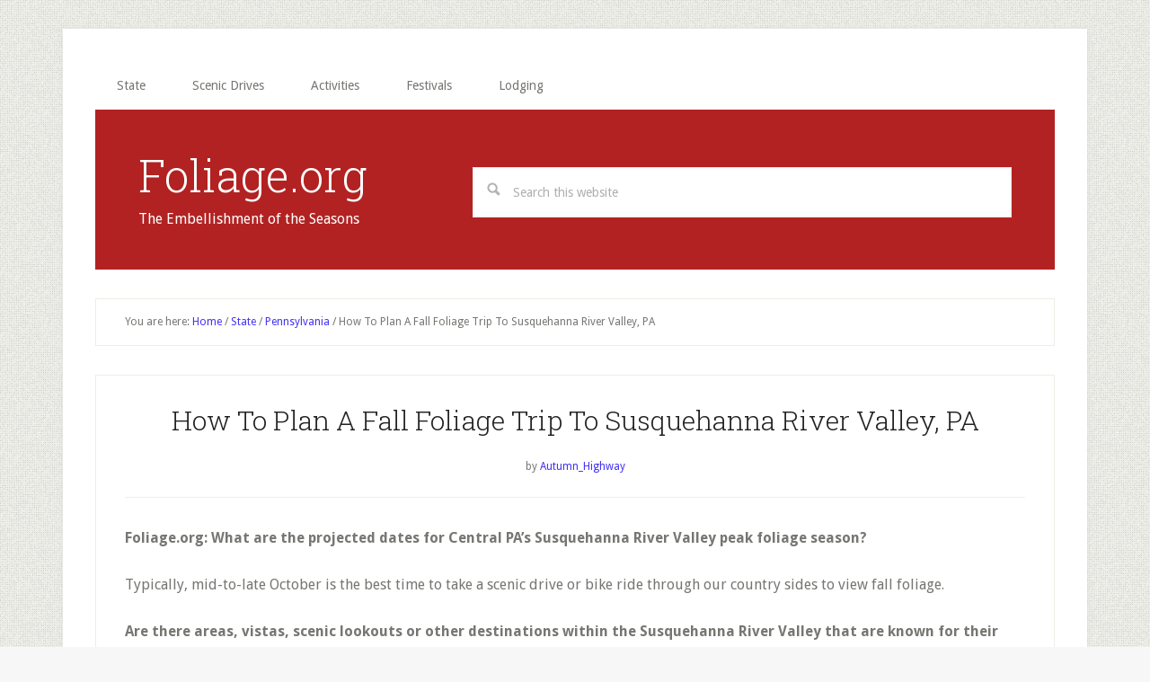

--- FILE ---
content_type: text/html; charset=UTF-8
request_url: https://foliage.org/state/pennsylvania/susquehanna-river-valley-foliage-trip/
body_size: 45480
content:
<!-- This page is cached by the Hummingbird Performance plugin v3.14.1 - https://wordpress.org/plugins/hummingbird-performance/. --><!DOCTYPE html>
<html lang="en-US">
<head >
<meta charset="UTF-8" />
<meta name="viewport" content="width=device-width, initial-scale=1" />
<title>How To Plan A Fall Foliage Trip To Susquehanna River Valley, PA | Foliage.org</title>
<meta name='robots' content='max-image-preview:large' />
<link rel='dns-prefetch' href='//fonts.googleapis.com' />
<link href='http://fonts.googleapis.com' rel='preconnect' />
<link href='//fonts.gstatic.com' crossorigin='' rel='preconnect' />
<link rel="alternate" type="application/rss+xml" title="Foliage.org &raquo; Feed" href="https://foliage.org/feed/" />
<link rel="alternate" type="application/rss+xml" title="Foliage.org &raquo; Comments Feed" href="https://foliage.org/comments/feed/" />
<link rel="alternate" title="oEmbed (JSON)" type="application/json+oembed" href="https://foliage.org/wp-json/oembed/1.0/embed?url=https%3A%2F%2Ffoliage.org%2Fstate%2Fpennsylvania%2Fsusquehanna-river-valley-foliage-trip%2F" />
<link rel="alternate" title="oEmbed (XML)" type="text/xml+oembed" href="https://foliage.org/wp-json/oembed/1.0/embed?url=https%3A%2F%2Ffoliage.org%2Fstate%2Fpennsylvania%2Fsusquehanna-river-valley-foliage-trip%2F&#038;format=xml" />
<link rel="canonical" href="https://foliage.org/state/pennsylvania/susquehanna-river-valley-foliage-trip/" />
<!-- Genesis Open Graph -->
<meta property="og:title" content="How To Plan A Fall Foliage Trip To Susquehanna River Valley, PA | Foliage.org" />
<meta property="og:type" content="article" />
<meta property="og:url" content="https://foliage.org/state/pennsylvania/susquehanna-river-valley-foliage-trip/" />
<meta property="og:image" content="https://foliage.org/wp-content/uploads/2017/09/img_0378-1024x768.jpg" />
<meta property="og:image:width" content="1024" />
<meta property="og:image:height" content="768" />
<meta property="og:image:alt" content="Foliage.org Fall Foliage Tree Image" />
<style id='wp-img-auto-sizes-contain-inline-css' type='text/css'>
img:is([sizes=auto i],[sizes^="auto," i]){contain-intrinsic-size:3000px 1500px}
/*# sourceURL=wp-img-auto-sizes-contain-inline-css */
</style>
<link rel='stylesheet' id='lifestyle-pro-css' href='https://foliage.org/wp-content/uploads/hummingbird-assets/0cccd298188823bae6cb2a4db08f4c31.css' type='text/css' media='all' />
<style id='lifestyle-pro-inline-css' type='text/css'>


		a,
		.archive-pagination li a:focus,
		.archive-pagination li a:hover,
		.archive-pagination li.active a,
		.entry-title a:focus,
		.entry-title a:hover {
			color: #4232f2;
		}

		@media only screen and (max-width: 800px) {
			.menu-toggle:focus,
			.menu-toggle:hover,
			.sub-menu-toggle:focus,
			.sub-menu-toggle:hover {
				color: #4232f2;
			}
		}

		

		button,
		input[type="button"],
		input[type="reset"],
		input[type="submit"],
		.button,
		.entry-content .button,
		.lifestyle-pro-home .content .widget-title,
		.nav-secondary,
		.site-footer,
		.site-header {
			background-color: #b22222;
			color: #ffffff;
		}

		.site-description,
		.site-footer a,
		.site-header .menu-toggle,
		.site-header .sub-menu-toggle,
		.site-header .widget-area a,
		.site-header .widget-area,
		.site-header .widget-title,
		.site-title a,
		.site-title a:focus,
		.site-title a:hover {
			color: #ffffff;
		}

		.site-footer a:focus,
		.site-footer a:hover,
		.site-header .menu-toggle:focus,
		.site-header .menu-toggle:hover,
		.site-header .sub-menu-toggle:focus,
		.site-header .sub-menu-toggle:hover {
			color: #cdcdcd;
		}

		@media only screen and (max-width: 767px) {

			.site-header .genesis-nav-menu .current-menu-item > a,
			.site-header .genesis-responsive-menu .sub-menu a {
				color: #ffffff;
			}

			.site-header .genesis-responsive-menu a:focus,
			.site-header .genesis-responsive-menu a:hover,
			.site-header .genesis-responsive-menu .current-menu-item > a:hover,
			.site-header .genesis-responsive-menu .sub-menu a:focus,
			.site-header .genesis-responsive-menu .sub-menu a:hover {
				color: #cdcdcd;
			}
		}

		
/*# sourceURL=lifestyle-pro-inline-css */
</style>
<style id='wp-emoji-styles-inline-css' type='text/css'>

	img.wp-smiley, img.emoji {
		display: inline !important;
		border: none !important;
		box-shadow: none !important;
		height: 1em !important;
		width: 1em !important;
		margin: 0 0.07em !important;
		vertical-align: -0.1em !important;
		background: none !important;
		padding: 0 !important;
	}
/*# sourceURL=wp-emoji-styles-inline-css */
</style>
<style id='wp-block-library-inline-css' type='text/css'>
:root{--wp-block-synced-color:#7a00df;--wp-block-synced-color--rgb:122,0,223;--wp-bound-block-color:var(--wp-block-synced-color);--wp-editor-canvas-background:#ddd;--wp-admin-theme-color:#007cba;--wp-admin-theme-color--rgb:0,124,186;--wp-admin-theme-color-darker-10:#006ba1;--wp-admin-theme-color-darker-10--rgb:0,107,160.5;--wp-admin-theme-color-darker-20:#005a87;--wp-admin-theme-color-darker-20--rgb:0,90,135;--wp-admin-border-width-focus:2px}@media (min-resolution:192dpi){:root{--wp-admin-border-width-focus:1.5px}}.wp-element-button{cursor:pointer}:root .has-very-light-gray-background-color{background-color:#eee}:root .has-very-dark-gray-background-color{background-color:#313131}:root .has-very-light-gray-color{color:#eee}:root .has-very-dark-gray-color{color:#313131}:root .has-vivid-green-cyan-to-vivid-cyan-blue-gradient-background{background:linear-gradient(135deg,#00d084,#0693e3)}:root .has-purple-crush-gradient-background{background:linear-gradient(135deg,#34e2e4,#4721fb 50%,#ab1dfe)}:root .has-hazy-dawn-gradient-background{background:linear-gradient(135deg,#faaca8,#dad0ec)}:root .has-subdued-olive-gradient-background{background:linear-gradient(135deg,#fafae1,#67a671)}:root .has-atomic-cream-gradient-background{background:linear-gradient(135deg,#fdd79a,#004a59)}:root .has-nightshade-gradient-background{background:linear-gradient(135deg,#330968,#31cdcf)}:root .has-midnight-gradient-background{background:linear-gradient(135deg,#020381,#2874fc)}:root{--wp--preset--font-size--normal:16px;--wp--preset--font-size--huge:42px}.has-regular-font-size{font-size:1em}.has-larger-font-size{font-size:2.625em}.has-normal-font-size{font-size:var(--wp--preset--font-size--normal)}.has-huge-font-size{font-size:var(--wp--preset--font-size--huge)}.has-text-align-center{text-align:center}.has-text-align-left{text-align:left}.has-text-align-right{text-align:right}.has-fit-text{white-space:nowrap!important}#end-resizable-editor-section{display:none}.aligncenter{clear:both}.items-justified-left{justify-content:flex-start}.items-justified-center{justify-content:center}.items-justified-right{justify-content:flex-end}.items-justified-space-between{justify-content:space-between}.screen-reader-text{border:0;clip-path:inset(50%);height:1px;margin:-1px;overflow:hidden;padding:0;position:absolute;width:1px;word-wrap:normal!important}.screen-reader-text:focus{background-color:#ddd;clip-path:none;color:#444;display:block;font-size:1em;height:auto;left:5px;line-height:normal;padding:15px 23px 14px;text-decoration:none;top:5px;width:auto;z-index:100000}html :where(.has-border-color){border-style:solid}html :where([style*=border-top-color]){border-top-style:solid}html :where([style*=border-right-color]){border-right-style:solid}html :where([style*=border-bottom-color]){border-bottom-style:solid}html :where([style*=border-left-color]){border-left-style:solid}html :where([style*=border-width]){border-style:solid}html :where([style*=border-top-width]){border-top-style:solid}html :where([style*=border-right-width]){border-right-style:solid}html :where([style*=border-bottom-width]){border-bottom-style:solid}html :where([style*=border-left-width]){border-left-style:solid}html :where(img[class*=wp-image-]){height:auto;max-width:100%}:where(figure){margin:0 0 1em}html :where(.is-position-sticky){--wp-admin--admin-bar--position-offset:var(--wp-admin--admin-bar--height,0px)}@media screen and (max-width:600px){html :where(.is-position-sticky){--wp-admin--admin-bar--position-offset:0px}}

/*# sourceURL=wp-block-library-inline-css */
</style><style id='global-styles-inline-css' type='text/css'>
:root{--wp--preset--aspect-ratio--square: 1;--wp--preset--aspect-ratio--4-3: 4/3;--wp--preset--aspect-ratio--3-4: 3/4;--wp--preset--aspect-ratio--3-2: 3/2;--wp--preset--aspect-ratio--2-3: 2/3;--wp--preset--aspect-ratio--16-9: 16/9;--wp--preset--aspect-ratio--9-16: 9/16;--wp--preset--color--black: #000000;--wp--preset--color--cyan-bluish-gray: #abb8c3;--wp--preset--color--white: #ffffff;--wp--preset--color--pale-pink: #f78da7;--wp--preset--color--vivid-red: #cf2e2e;--wp--preset--color--luminous-vivid-orange: #ff6900;--wp--preset--color--luminous-vivid-amber: #fcb900;--wp--preset--color--light-green-cyan: #7bdcb5;--wp--preset--color--vivid-green-cyan: #00d084;--wp--preset--color--pale-cyan-blue: #8ed1fc;--wp--preset--color--vivid-cyan-blue: #0693e3;--wp--preset--color--vivid-purple: #9b51e0;--wp--preset--gradient--vivid-cyan-blue-to-vivid-purple: linear-gradient(135deg,rgb(6,147,227) 0%,rgb(155,81,224) 100%);--wp--preset--gradient--light-green-cyan-to-vivid-green-cyan: linear-gradient(135deg,rgb(122,220,180) 0%,rgb(0,208,130) 100%);--wp--preset--gradient--luminous-vivid-amber-to-luminous-vivid-orange: linear-gradient(135deg,rgb(252,185,0) 0%,rgb(255,105,0) 100%);--wp--preset--gradient--luminous-vivid-orange-to-vivid-red: linear-gradient(135deg,rgb(255,105,0) 0%,rgb(207,46,46) 100%);--wp--preset--gradient--very-light-gray-to-cyan-bluish-gray: linear-gradient(135deg,rgb(238,238,238) 0%,rgb(169,184,195) 100%);--wp--preset--gradient--cool-to-warm-spectrum: linear-gradient(135deg,rgb(74,234,220) 0%,rgb(151,120,209) 20%,rgb(207,42,186) 40%,rgb(238,44,130) 60%,rgb(251,105,98) 80%,rgb(254,248,76) 100%);--wp--preset--gradient--blush-light-purple: linear-gradient(135deg,rgb(255,206,236) 0%,rgb(152,150,240) 100%);--wp--preset--gradient--blush-bordeaux: linear-gradient(135deg,rgb(254,205,165) 0%,rgb(254,45,45) 50%,rgb(107,0,62) 100%);--wp--preset--gradient--luminous-dusk: linear-gradient(135deg,rgb(255,203,112) 0%,rgb(199,81,192) 50%,rgb(65,88,208) 100%);--wp--preset--gradient--pale-ocean: linear-gradient(135deg,rgb(255,245,203) 0%,rgb(182,227,212) 50%,rgb(51,167,181) 100%);--wp--preset--gradient--electric-grass: linear-gradient(135deg,rgb(202,248,128) 0%,rgb(113,206,126) 100%);--wp--preset--gradient--midnight: linear-gradient(135deg,rgb(2,3,129) 0%,rgb(40,116,252) 100%);--wp--preset--font-size--small: 13px;--wp--preset--font-size--medium: 20px;--wp--preset--font-size--large: 36px;--wp--preset--font-size--x-large: 42px;--wp--preset--spacing--20: 0.44rem;--wp--preset--spacing--30: 0.67rem;--wp--preset--spacing--40: 1rem;--wp--preset--spacing--50: 1.5rem;--wp--preset--spacing--60: 2.25rem;--wp--preset--spacing--70: 3.38rem;--wp--preset--spacing--80: 5.06rem;--wp--preset--shadow--natural: 6px 6px 9px rgba(0, 0, 0, 0.2);--wp--preset--shadow--deep: 12px 12px 50px rgba(0, 0, 0, 0.4);--wp--preset--shadow--sharp: 6px 6px 0px rgba(0, 0, 0, 0.2);--wp--preset--shadow--outlined: 6px 6px 0px -3px rgb(255, 255, 255), 6px 6px rgb(0, 0, 0);--wp--preset--shadow--crisp: 6px 6px 0px rgb(0, 0, 0);}:where(.is-layout-flex){gap: 0.5em;}:where(.is-layout-grid){gap: 0.5em;}body .is-layout-flex{display: flex;}.is-layout-flex{flex-wrap: wrap;align-items: center;}.is-layout-flex > :is(*, div){margin: 0;}body .is-layout-grid{display: grid;}.is-layout-grid > :is(*, div){margin: 0;}:where(.wp-block-columns.is-layout-flex){gap: 2em;}:where(.wp-block-columns.is-layout-grid){gap: 2em;}:where(.wp-block-post-template.is-layout-flex){gap: 1.25em;}:where(.wp-block-post-template.is-layout-grid){gap: 1.25em;}.has-black-color{color: var(--wp--preset--color--black) !important;}.has-cyan-bluish-gray-color{color: var(--wp--preset--color--cyan-bluish-gray) !important;}.has-white-color{color: var(--wp--preset--color--white) !important;}.has-pale-pink-color{color: var(--wp--preset--color--pale-pink) !important;}.has-vivid-red-color{color: var(--wp--preset--color--vivid-red) !important;}.has-luminous-vivid-orange-color{color: var(--wp--preset--color--luminous-vivid-orange) !important;}.has-luminous-vivid-amber-color{color: var(--wp--preset--color--luminous-vivid-amber) !important;}.has-light-green-cyan-color{color: var(--wp--preset--color--light-green-cyan) !important;}.has-vivid-green-cyan-color{color: var(--wp--preset--color--vivid-green-cyan) !important;}.has-pale-cyan-blue-color{color: var(--wp--preset--color--pale-cyan-blue) !important;}.has-vivid-cyan-blue-color{color: var(--wp--preset--color--vivid-cyan-blue) !important;}.has-vivid-purple-color{color: var(--wp--preset--color--vivid-purple) !important;}.has-black-background-color{background-color: var(--wp--preset--color--black) !important;}.has-cyan-bluish-gray-background-color{background-color: var(--wp--preset--color--cyan-bluish-gray) !important;}.has-white-background-color{background-color: var(--wp--preset--color--white) !important;}.has-pale-pink-background-color{background-color: var(--wp--preset--color--pale-pink) !important;}.has-vivid-red-background-color{background-color: var(--wp--preset--color--vivid-red) !important;}.has-luminous-vivid-orange-background-color{background-color: var(--wp--preset--color--luminous-vivid-orange) !important;}.has-luminous-vivid-amber-background-color{background-color: var(--wp--preset--color--luminous-vivid-amber) !important;}.has-light-green-cyan-background-color{background-color: var(--wp--preset--color--light-green-cyan) !important;}.has-vivid-green-cyan-background-color{background-color: var(--wp--preset--color--vivid-green-cyan) !important;}.has-pale-cyan-blue-background-color{background-color: var(--wp--preset--color--pale-cyan-blue) !important;}.has-vivid-cyan-blue-background-color{background-color: var(--wp--preset--color--vivid-cyan-blue) !important;}.has-vivid-purple-background-color{background-color: var(--wp--preset--color--vivid-purple) !important;}.has-black-border-color{border-color: var(--wp--preset--color--black) !important;}.has-cyan-bluish-gray-border-color{border-color: var(--wp--preset--color--cyan-bluish-gray) !important;}.has-white-border-color{border-color: var(--wp--preset--color--white) !important;}.has-pale-pink-border-color{border-color: var(--wp--preset--color--pale-pink) !important;}.has-vivid-red-border-color{border-color: var(--wp--preset--color--vivid-red) !important;}.has-luminous-vivid-orange-border-color{border-color: var(--wp--preset--color--luminous-vivid-orange) !important;}.has-luminous-vivid-amber-border-color{border-color: var(--wp--preset--color--luminous-vivid-amber) !important;}.has-light-green-cyan-border-color{border-color: var(--wp--preset--color--light-green-cyan) !important;}.has-vivid-green-cyan-border-color{border-color: var(--wp--preset--color--vivid-green-cyan) !important;}.has-pale-cyan-blue-border-color{border-color: var(--wp--preset--color--pale-cyan-blue) !important;}.has-vivid-cyan-blue-border-color{border-color: var(--wp--preset--color--vivid-cyan-blue) !important;}.has-vivid-purple-border-color{border-color: var(--wp--preset--color--vivid-purple) !important;}.has-vivid-cyan-blue-to-vivid-purple-gradient-background{background: var(--wp--preset--gradient--vivid-cyan-blue-to-vivid-purple) !important;}.has-light-green-cyan-to-vivid-green-cyan-gradient-background{background: var(--wp--preset--gradient--light-green-cyan-to-vivid-green-cyan) !important;}.has-luminous-vivid-amber-to-luminous-vivid-orange-gradient-background{background: var(--wp--preset--gradient--luminous-vivid-amber-to-luminous-vivid-orange) !important;}.has-luminous-vivid-orange-to-vivid-red-gradient-background{background: var(--wp--preset--gradient--luminous-vivid-orange-to-vivid-red) !important;}.has-very-light-gray-to-cyan-bluish-gray-gradient-background{background: var(--wp--preset--gradient--very-light-gray-to-cyan-bluish-gray) !important;}.has-cool-to-warm-spectrum-gradient-background{background: var(--wp--preset--gradient--cool-to-warm-spectrum) !important;}.has-blush-light-purple-gradient-background{background: var(--wp--preset--gradient--blush-light-purple) !important;}.has-blush-bordeaux-gradient-background{background: var(--wp--preset--gradient--blush-bordeaux) !important;}.has-luminous-dusk-gradient-background{background: var(--wp--preset--gradient--luminous-dusk) !important;}.has-pale-ocean-gradient-background{background: var(--wp--preset--gradient--pale-ocean) !important;}.has-electric-grass-gradient-background{background: var(--wp--preset--gradient--electric-grass) !important;}.has-midnight-gradient-background{background: var(--wp--preset--gradient--midnight) !important;}.has-small-font-size{font-size: var(--wp--preset--font-size--small) !important;}.has-medium-font-size{font-size: var(--wp--preset--font-size--medium) !important;}.has-large-font-size{font-size: var(--wp--preset--font-size--large) !important;}.has-x-large-font-size{font-size: var(--wp--preset--font-size--x-large) !important;}
/*# sourceURL=global-styles-inline-css */
</style>

<style id='classic-theme-styles-inline-css' type='text/css'>
/*! This file is auto-generated */
.wp-block-button__link{color:#fff;background-color:#32373c;border-radius:9999px;box-shadow:none;text-decoration:none;padding:calc(.667em + 2px) calc(1.333em + 2px);font-size:1.125em}.wp-block-file__button{background:#32373c;color:#fff;text-decoration:none}
/*# sourceURL=/wp-includes/css/classic-themes.min.css */
</style>
<link rel='stylesheet' id='dashicons-css' href='https://foliage.org/wp-includes/css/dashicons.min.css?ver=6.9' type='text/css' media='all' />
<link rel="preload" as="style" href="//fonts.googleapis.com/css?family=Droid+Sans%3A400%2C700%7CRoboto+Slab%3A400%2C300%2C700&#038;ver=3.2.4" /><link rel='stylesheet' id='google-fonts-css' href='//fonts.googleapis.com/css?family=Droid+Sans%3A400%2C700%7CRoboto+Slab%3A400%2C300%2C700&#038;ver=3.2.4' type='text/css' media='print' onload='this.media=&#34;all&#34;' />
<script type="text/javascript" src="https://foliage.org/wp-content/uploads/hummingbird-assets/bcef3020dd71a195e644d9136948115c.js" id="wphb-1-js"></script>
<link rel="https://api.w.org/" href="https://foliage.org/wp-json/" /><link rel="alternate" title="JSON" type="application/json" href="https://foliage.org/wp-json/wp/v2/posts/720" /><link rel="EditURI" type="application/rsd+xml" title="RSD" href="https://foliage.org/xmlrpc.php?rsd" />
		<script>
			document.documentElement.className = document.documentElement.className.replace('no-js', 'js');
		</script>
				<style>
			.no-js img.lazyload {
				display: none;
			}

			figure.wp-block-image img.lazyloading {
				min-width: 150px;
			}

						.lazyload, .lazyloading {
				opacity: 0;
			}

			.lazyloaded {
				opacity: 1;
				transition: opacity 400ms;
				transition-delay: 0ms;
			}

					</style>
		<link rel="icon" href="https://foliage.org/wp-content/themes/lifestyle-pro/images/favicon.ico" />
<!-- SEO meta tags powered by SmartCrawl https://wpmudev.com/project/smartcrawl-wordpress-seo/ -->
<link rel="canonical" href="https://foliage.org/state/pennsylvania/susquehanna-river-valley-foliage-trip/" />
<meta name="description" content="Foliage.org: What are the projected dates for Central PA’s Susquehanna River Valley peak foliage season? Typically, mid-to-late October is the best time to  ..." />
<script type="application/ld+json">{"@context":"https:\/\/schema.org","@graph":[{"@type":"Organization","@id":"https:\/\/foliage.org\/#schema-publishing-organization","url":"https:\/\/foliage.org","name":"Foliage.org"},{"@type":"WebSite","@id":"https:\/\/foliage.org\/#schema-website","url":"https:\/\/foliage.org","name":"Foliage.org","encoding":"UTF-8","potentialAction":{"@type":"SearchAction","target":"https:\/\/foliage.org\/search\/{search_term_string}\/","query-input":"required name=search_term_string"}},{"@type":"BreadcrumbList","@id":"https:\/\/foliage.org\/state\/pennsylvania\/susquehanna-river-valley-foliage-trip?page&name=susquehanna-river-valley-foliage-trip&category_name=state\/pennsylvania\/#breadcrumb","itemListElement":[{"@type":"ListItem","position":1,"name":"Home","item":"https:\/\/foliage.org"},{"@type":"ListItem","position":2,"name":"State","item":"https:\/\/foliage.org\/category\/state\/"},{"@type":"ListItem","position":3,"name":"Pennsylvania","item":"https:\/\/foliage.org\/category\/state\/pennsylvania\/"},{"@type":"ListItem","position":4,"name":"How To Plan A Fall Foliage Trip To Susquehanna River Valley, PA"}]},{"@type":"Person","@id":"https:\/\/foliage.org\/author\/autumn_highway\/#schema-author","name":"Autumn_Highway","url":"https:\/\/foliage.org\/author\/autumn_highway\/"},{"@type":"WebPage","@id":"https:\/\/foliage.org\/state\/pennsylvania\/susquehanna-river-valley-foliage-trip\/#schema-webpage","isPartOf":{"@id":"https:\/\/foliage.org\/#schema-website"},"publisher":{"@id":"https:\/\/foliage.org\/#schema-publishing-organization"},"url":"https:\/\/foliage.org\/state\/pennsylvania\/susquehanna-river-valley-foliage-trip\/"},{"@type":"Article","mainEntityOfPage":{"@id":"https:\/\/foliage.org\/state\/pennsylvania\/susquehanna-river-valley-foliage-trip\/#schema-webpage"},"author":{"@id":"https:\/\/foliage.org\/author\/autumn_highway\/#schema-author"},"publisher":{"@id":"https:\/\/foliage.org\/#schema-publishing-organization"},"dateModified":"2017-10-17T02:07:19","datePublished":"2011-08-17T17:43:45","headline":"How To Plan A Fall Foliage Trip To Susquehanna River Valley, PA | Foliage.org","description":"Foliage.org: What are the projected dates for Central PA\u2019s Susquehanna River Valley peak foliage season? Typically, mid-to-late October is the best time to  ...","name":"How To Plan A Fall Foliage Trip To Susquehanna River Valley, PA"}]}</script>
<meta property="og:type" content="article" />
<meta property="og:url" content="https://foliage.org/state/pennsylvania/susquehanna-river-valley-foliage-trip/" />
<meta property="og:title" content="How To Plan A Fall Foliage Trip To Susquehanna River Valley, PA | Foliage.org" />
<meta property="og:description" content="Foliage.org: What are the projected dates for Central PA’s Susquehanna River Valley peak foliage season? Typically, mid-to-late October is the best time to ..." />
<meta property="og:image" content="https://foliage.org/wp-content/uploads/2011/08/Fall-Foliage-PA.jpg" />
<meta property="article:published_time" content="2011-08-17T17:43:45" />
<meta property="article:author" content="Autumn_Highway" />
<meta name="twitter:card" content="summary_large_image" />
<meta name="twitter:title" content="How To Plan A Fall Foliage Trip To Susquehanna River Valley, PA | Foliage.org" />
<meta name="twitter:description" content="Foliage.org: What are the projected dates for Central PA’s Susquehanna River Valley peak foliage season? Typically, mid-to-late October is the best time to ..." />
<meta name="twitter:image" content="https://foliage.org/wp-content/uploads/2011/08/Fall-Foliage-PA.jpg" />
<!-- /SEO -->
<style type="text/css">.broken_link, a.broken_link {
	text-decoration: line-through;
}</style><style type="text/css" id="custom-background-css">
body.custom-background { background-color: #f7f7f7; background-image: url("https://foliage.org/wp-content/themes/lifestyle-pro/images/bg.png"); background-position: left top; background-size: auto; background-repeat: repeat; background-attachment: scroll; }
</style>
	</head>
<body class="wp-singular post-template-default single single-post postid-720 single-format-standard custom-background wp-theme-genesis wp-child-theme-lifestyle-pro custom-header full-width-content genesis-breadcrumbs-visible genesis-footer-widgets-visible" itemscope itemtype="https://schema.org/WebPage"><div class="site-container"><ul class="genesis-skip-link"><li><a href="#genesis-content" class="screen-reader-shortcut"> Skip to main content</a></li><li><a href="#genesis-footer-widgets" class="screen-reader-shortcut"> Skip to footer</a></li></ul><div class="site-container-wrap"><nav class="nav-primary" aria-label="Main" itemscope itemtype="https://schema.org/SiteNavigationElement" id="genesis-nav-primary"><div class="wrap"><ul id="menu-before-header" class="menu genesis-nav-menu menu-primary js-superfish"><li id="menu-item-1628" class="menu-item menu-item-type-taxonomy menu-item-object-category current-post-ancestor menu-item-has-children menu-item-1628"><a href="https://foliage.org/category/state/" itemprop="url"><span itemprop="name">State</span></a>
<ul class="sub-menu">
	<li id="menu-item-1629" class="menu-item menu-item-type-taxonomy menu-item-object-category menu-item-1629"><a href="https://foliage.org/category/state/california/" itemprop="url"><span itemprop="name">California</span></a></li>
	<li id="menu-item-1630" class="menu-item menu-item-type-taxonomy menu-item-object-category menu-item-1630"><a href="https://foliage.org/category/state/colorado/" itemprop="url"><span itemprop="name">Colorado</span></a></li>
	<li id="menu-item-1631" class="menu-item menu-item-type-taxonomy menu-item-object-category menu-item-1631"><a href="https://foliage.org/category/state/connecticut/" itemprop="url"><span itemprop="name">Connecticut</span></a></li>
	<li id="menu-item-1632" class="menu-item menu-item-type-taxonomy menu-item-object-category menu-item-1632"><a href="https://foliage.org/category/state/georgia/" itemprop="url"><span itemprop="name">Georgia</span></a></li>
	<li id="menu-item-1633" class="menu-item menu-item-type-taxonomy menu-item-object-category menu-item-1633"><a href="https://foliage.org/category/state/maine/" itemprop="url"><span itemprop="name">Maine</span></a></li>
	<li id="menu-item-1634" class="menu-item menu-item-type-taxonomy menu-item-object-category menu-item-1634"><a href="https://foliage.org/category/state/maryland/" itemprop="url"><span itemprop="name">Maryland</span></a></li>
	<li id="menu-item-1635" class="menu-item menu-item-type-taxonomy menu-item-object-category menu-item-1635"><a href="https://foliage.org/category/state/massachusetts/" itemprop="url"><span itemprop="name">Massachusetts</span></a></li>
	<li id="menu-item-1636" class="menu-item menu-item-type-taxonomy menu-item-object-category menu-item-1636"><a href="https://foliage.org/category/state/mighigan/" itemprop="url"><span itemprop="name">Michigan</span></a></li>
	<li id="menu-item-1639" class="menu-item menu-item-type-taxonomy menu-item-object-category menu-item-1639"><a href="https://foliage.org/category/state/new-hampshire/" itemprop="url"><span itemprop="name">New Hampshire</span></a></li>
	<li id="menu-item-1642" class="menu-item menu-item-type-taxonomy menu-item-object-category menu-item-1642"><a href="https://foliage.org/category/state/new-york/" itemprop="url"><span itemprop="name">New York</span></a></li>
	<li id="menu-item-1643" class="menu-item menu-item-type-taxonomy menu-item-object-category menu-item-1643"><a href="https://foliage.org/category/state/north-carolina/" itemprop="url"><span itemprop="name">North Carolina</span></a></li>
	<li id="menu-item-1644" class="menu-item menu-item-type-taxonomy menu-item-object-category menu-item-1644"><a href="https://foliage.org/category/state/ohio/" itemprop="url"><span itemprop="name">Ohio</span></a></li>
	<li id="menu-item-1646" class="menu-item menu-item-type-taxonomy menu-item-object-category current-post-ancestor current-menu-parent current-post-parent menu-item-1646"><a href="https://foliage.org/category/state/pennsylvania/" itemprop="url"><span itemprop="name">Pennsylvania</span></a></li>
	<li id="menu-item-1647" class="menu-item menu-item-type-taxonomy menu-item-object-category menu-item-1647"><a href="https://foliage.org/category/state/rhode-island/" itemprop="url"><span itemprop="name">Rhode Island</span></a></li>
	<li id="menu-item-1648" class="menu-item menu-item-type-taxonomy menu-item-object-category menu-item-1648"><a href="https://foliage.org/category/state/tennessee/" itemprop="url"><span itemprop="name">Tennessee</span></a></li>
	<li id="menu-item-1649" class="menu-item menu-item-type-taxonomy menu-item-object-category menu-item-1649"><a href="https://foliage.org/category/state/texas/" itemprop="url"><span itemprop="name">Texas</span></a></li>
	<li id="menu-item-1650" class="menu-item menu-item-type-taxonomy menu-item-object-category menu-item-1650"><a href="https://foliage.org/category/state/vermont/" itemprop="url"><span itemprop="name">Vermont</span></a></li>
	<li id="menu-item-1651" class="menu-item menu-item-type-taxonomy menu-item-object-category menu-item-1651"><a href="https://foliage.org/category/state/virginia/" itemprop="url"><span itemprop="name">Virginia</span></a></li>
	<li id="menu-item-1652" class="menu-item menu-item-type-taxonomy menu-item-object-category menu-item-1652"><a href="https://foliage.org/category/state/washington/" itemprop="url"><span itemprop="name">Washington</span></a></li>
	<li id="menu-item-1653" class="menu-item menu-item-type-taxonomy menu-item-object-category menu-item-1653"><a href="https://foliage.org/category/state/west-virginia/" itemprop="url"><span itemprop="name">West Virginia</span></a></li>
	<li id="menu-item-1654" class="menu-item menu-item-type-taxonomy menu-item-object-category menu-item-1654"><a href="https://foliage.org/category/state/wisconsin/" itemprop="url"><span itemprop="name">Wisconsin</span></a></li>
</ul>
</li>
<li id="menu-item-1626" class="menu-item menu-item-type-taxonomy menu-item-object-category menu-item-1626"><a href="https://foliage.org/category/scenic-drives/" itemprop="url"><span itemprop="name">Scenic Drives</span></a></li>
<li id="menu-item-1623" class="menu-item menu-item-type-taxonomy menu-item-object-category menu-item-1623"><a href="https://foliage.org/category/fall-activities/" itemprop="url"><span itemprop="name">Activities</span></a></li>
<li id="menu-item-1624" class="menu-item menu-item-type-taxonomy menu-item-object-category menu-item-1624"><a href="https://foliage.org/category/fall-festivals/" itemprop="url"><span itemprop="name">Festivals</span></a></li>
<li id="menu-item-1625" class="menu-item menu-item-type-taxonomy menu-item-object-category menu-item-1625"><a href="https://foliage.org/category/lodging-2/" itemprop="url"><span itemprop="name">Lodging</span></a></li>
</ul></div></nav><header class="site-header" itemscope itemtype="https://schema.org/WPHeader"><div class="wrap"><div class="title-area"><p class="site-title" itemprop="headline"><a href="https://foliage.org/">Foliage.org</a></p><p class="site-description" itemprop="description">The Embellishment of the Seasons</p></div><div class="widget-area header-widget-area"><section id="search-4" class="widget widget_search"><div class="widget-wrap"><form class="search-form" method="get" action="https://foliage.org/" role="search" itemprop="potentialAction" itemscope itemtype="https://schema.org/SearchAction"><label class="search-form-label screen-reader-text" for="searchform-1">Search this website</label><input class="search-form-input" type="search" name="s" id="searchform-1" placeholder="Search this website" itemprop="query-input"><input class="search-form-submit" type="submit" value="Search"><meta content="https://foliage.org/?s={s}" itemprop="target"></form></div></section>
</div></div></header><div class="site-inner"><div class="content-sidebar-wrap"><main class="content" id="genesis-content"><div class="breadcrumb" itemscope itemtype="https://schema.org/BreadcrumbList">You are here: <span class="breadcrumb-link-wrap" itemprop="itemListElement" itemscope itemtype="https://schema.org/ListItem"><a class="breadcrumb-link" href="https://foliage.org/" itemprop="item"><span class="breadcrumb-link-text-wrap" itemprop="name">Home</span></a><meta itemprop="position" content="1"></span> <span aria-label="breadcrumb separator">/</span> <span class="breadcrumb-link-wrap" itemprop="itemListElement" itemscope itemtype="https://schema.org/ListItem"><a class="breadcrumb-link" href="https://foliage.org/category/state/" itemprop="item"><span class="breadcrumb-link-text-wrap" itemprop="name">State</span></a><meta itemprop="position" content="2"></span> <span aria-label="breadcrumb separator">/</span> <span class="breadcrumb-link-wrap" itemprop="itemListElement" itemscope itemtype="https://schema.org/ListItem"><a class="breadcrumb-link" href="https://foliage.org/category/state/pennsylvania/" itemprop="item"><span class="breadcrumb-link-text-wrap" itemprop="name">Pennsylvania</span></a><meta itemprop="position" content="3"></span> <span aria-label="breadcrumb separator">/</span> How To Plan A Fall Foliage Trip To Susquehanna River Valley, PA</div><article class="post-720 post type-post status-publish format-standard category-pennsylvania entry" aria-label="How To Plan A Fall Foliage Trip To Susquehanna River Valley, PA" itemscope itemtype="https://schema.org/CreativeWork"><header class="entry-header"><h1 class="entry-title" itemprop="headline">How To Plan A Fall Foliage Trip To Susquehanna River Valley, PA</h1>
<p class="entry-meta">by <span class="entry-author" itemprop="author" itemscope itemtype="https://schema.org/Person"><a href="https://foliage.org/author/autumn_highway/" class="entry-author-link" rel="author" itemprop="url"><span class="entry-author-name" itemprop="name">Autumn_Highway</span></a></span></p></header><div class="entry-content" itemprop="text"><p><strong>Foliage.org: What are the projected dates for Central PA’s Susquehanna River Valley peak foliage season?</strong></p>
<p>Typically, mid-to-late October is the best time to take a scenic drive or bike ride through our country sides to view fall foliage.</p>
<p><strong>Are there areas, vistas, scenic lookouts or other destinations within the Susquehanna River Valley that are known for their uniquely beautiful autumn foliage displays?</strong></p>
<p>There are many scenic vistas, but two excellent overlooks are located at:</p>
<ul>
<li>Shikellamy State Park Marina and Overlook</li>
<li>RB Winter State Park Overlook</li>
</ul>
<p>Many of our <a href="https://www.visitcentralpa.org/things-to-do/top-20-river-spots-in-the-susquehanna-river-valley" rel="noopener" target="_blank">Top 20 Scenic River Views</a> provide excellent views of the Susquehanna River and fall foliage, as well.</p>
<figure style="width: 360px" class="wp-caption aligncenter"><figcaption class="wp-caption-text">Photo Credit: VisitCentralPA.org</figcaption></figure>
<p><strong>What are the local and regional roads or highways that are favorite scenic routes for Fall tourists?</strong></p>
<p>The Susquehanna River Valley is easily accessible from Interstate 80 from the east and west and Routes 11 and 15 from the north and south.</p>
<p>The region is approximately 1 hour north of Harrisburg (60 miles), 1.5 hours from Gettysburg (100 miles), 2.5 hours from Philadelphia (165 miles), 3.5 hours from NYC (200 miles), 3 hours from Washington DC (175 miles), and 1.5 hours from Wilkes-Barre/Scranton (80 miles).</p>
<p>Favorite routes include the Route 45/192 Loop, Route 104, Route 304, Route 54, Route 522 and many others</p>
<p><strong>What <a title="Pennsylvania festivals" href="https://foliage.org/fall/festivals/pennsylvania-fall-foliage-festival/">Pennsylvania festivals</a> or public events are taking place during the Fall foliage season?</strong></p>
<p>The region offers countless opportunities to pick pumpkins, go on a hayride through the countryside, or navigate through a corn maze. Ard’s Corn Maze is open every Friday, Saturday, and Sunday September through November 1. There are many harvest and heritage festivals throughout October and November, including:</p>
<ul>
<li>Mifflinburg’s Oktoberfest (October)</li>
<li>Warrior Run-Fort Freeland Heritage Days (October)</li>
<li>Shade Mountain Winery’s Harvest Festival (October)</li>
<li>Woolly Worm Festival</li>
<li>Fall Harvest Festival at Shikellamy State Park (October)</li>
<li>Three Ponds Fall Harvest Wine Festival (October)</li>
<li>Stroll Through the Arts Weekend</li>
<li>Heritage Day at Priestley House</li>
</ul>
<p><br> <script async src="//pagead2.googlesyndication.com/pagead/js/adsbygoogle.js"></script>
<ins class="adsbygoogle"
     style="display:block; text-align:center;"
     data-ad-layout="in-article"
     data-ad-format="fluid"
     data-ad-client="ca-pub-0917018867521756"
     data-ad-slot="3654843320"></ins>
<script>
     (adsbygoogle = window.adsbygoogle || []).push({});
</script>
<br>
<br />
<strong>Are there historic or cultural sites that are popular destinations for Fall foliage travelers? What are they?</strong></p>
<p>The region offers five Museums: Packwood House Museum, Slifer House Museum, Joseph Priestley House Museum, Dale/Engle/Walker House, and the Mifflinburg Buggy Museum. The region also has five wineries, located along the Susquehanna Heartland Wine Trail.</p>
<p>More info about these historical sites, wineries, and much more, can be found at VisitCentralPA.org</p>
<p><strong>What are some other popular tourist attractions for autumn travelers to the Susquehanna River Valley. What are some of the less well known, but much loved local attractions?</strong></p>
<p>Knoebels Amusement Resort, America’s largest free-admission Amusement Park, will host family-friendly Halloween activities in October.</p>
<p>Clyde Peeling’s Reptiland in Allenwoodwhich has a Butterflies exhibit and a “Dinosaurs Come to Life” exhibit through mid-October, and an Art Deco movie palace called the Campus Theatre.</p>
<p>Ard’s Corn Maze,Route 45 in Lewisburg,is open every Friday, Saturday, and Sunday September through November 1. They also offer hayrides to the pumpkin patch and dozens of kids activities.</p>
<figure style="width: 414px" class="wp-caption aligncenter"><img fetchpriority="high" decoding="async" class="size-full wp-image-721" src="https://foliage.org/wp-content/uploads/2011/08/Fall-Foliage-PA.jpg" alt=" Photo Credit: VisitCentralPA.org " width="414" height="275" /><figcaption class="wp-caption-text">Photo Credit: VisitCentralPA.org</figcaption></figure>
<p><strong>Are there favorite destinations for history, literature, architecture buffs, or antique collectors? What are they?</strong></p>
<p>The region offers dozens of antique shops – some are located in historic downtowns, and others in grist mills or restored barns.</p>
<p><strong>What are some favorite destinations or activities of families traveling during the Fall travel season?</strong></p>
<p>The region offers countless opportunities to pick pumpkins, go on a hayride through the countryside, or navigate through a corn maze. This is also the perfect time of year to visit our 17 covered bridges.</p>
<p><strong>What are some helpful resources for discovering local inns, bed and breakfasts, lodges, boutique hotels, and other local lodging and dining?</strong></p>
<p>VisitCentralPA.org breaks down lodging options by hotels, bed and breakfasts, cottages, houses, cabins, and campgrounds.</p>
<p>Visitors can also request a free Official Guide that outlines lodging options.</p>
<p><strong>Is there anything else you would like to tell visitors thinking about traveling to the Susquehanna River Valley for the fall foliage season?</strong></p>
<p>Dense woodlands surround much of this beautiful region, making it home to some of Pennsylvania’s most beautiful old-growth forests. Our highways and byways are ideal for glorious autumn afternoon drives or bicycle rides. Our peaceful country roads, mountains, valleys, and pastoral fields are sure to inspire you.</p>
<p><em>Foliage.org would like to thank Lisa Leighton of </em><a href="https://visitcentralpa.org/"><em>VisitCentralPA.org</em></a><em> for this thorough guide for planning a PA fall foliage trip.</em></p>
</div><footer class="entry-footer"><p class="entry-meta"><span class="entry-categories">Filed Under: <a href="https://foliage.org/category/state/pennsylvania/" rel="category tag">Pennsylvania</a></span></p></footer></article></main></div></div><div class="footer-widgets" id="genesis-footer-widgets"><h2 class="genesis-sidebar-title screen-reader-text">Footer</h2><div class="wrap"><div class="widget-area footer-widgets-1 footer-widget-area"><section id="custom_html-2" class="widget_text widget widget_custom_html"><div class="widget_text widget-wrap"><div class="textwidget custom-html-widget"><ul>
	<li><a href="https://Foliage.org/About/">About Foliage.org</a></li>
	<li><a href="https://Foliage.org/Privacy-Policy">Privacy Policy</a></li>
	<li><a href="https://Foliage.org/Copyright-Policy/">Copyright Policy</a></li>
	<li><a href="https://Foliage.org/Terms/">Terms and Conditions of Use</a></li>
</ul></div></div></section>
</div></div></div><footer class="site-footer" itemscope itemtype="https://schema.org/WPFooter"><div class="wrap"><p>Copyright &#x000A9;&nbsp;1998&#x02013;2025  / All Rights Reserved </p></div></footer></div></div><script type="speculationrules">
{"prefetch":[{"source":"document","where":{"and":[{"href_matches":"/*"},{"not":{"href_matches":["/wp-*.php","/wp-admin/*","/wp-content/uploads/*","/wp-content/*","/wp-content/plugins/*","/wp-content/themes/lifestyle-pro/*","/wp-content/themes/genesis/*","/*\\?(.+)"]}},{"not":{"selector_matches":"a[rel~=\"nofollow\"]"}},{"not":{"selector_matches":".no-prefetch, .no-prefetch a"}}]},"eagerness":"conservative"}]}
</script>
<script type="text/javascript" src="https://foliage.org/wp-includes/js/hoverIntent.min.js?ver=1.10.2" id="hoverIntent-js"></script>
<script type="text/javascript" id="wphb-2-js-extra">
/* <![CDATA[ */
var genesis_responsive_menu = {"mainMenu":"Menu","subMenu":"Submenu","menuClasses":{"combine":[".nav-primary",".nav-header",".nav-secondary"]}};
//# sourceURL=wphb-2-js-extra
/* ]]> */
</script>
<script type="text/javascript" src="https://foliage.org/wp-content/uploads/hummingbird-assets/3842b71f317ccdf145ce3033f43fe8b5.js" id="wphb-2-js"></script>
<script id="wp-emoji-settings" type="application/json">
{"baseUrl":"https://s.w.org/images/core/emoji/17.0.2/72x72/","ext":".png","svgUrl":"https://s.w.org/images/core/emoji/17.0.2/svg/","svgExt":".svg","source":{"concatemoji":"https://foliage.org/wp-includes/js/wp-emoji-release.min.js?ver=6.9"}}
</script>
<script type="module">
/* <![CDATA[ */
/*! This file is auto-generated */
const a=JSON.parse(document.getElementById("wp-emoji-settings").textContent),o=(window._wpemojiSettings=a,"wpEmojiSettingsSupports"),s=["flag","emoji"];function i(e){try{var t={supportTests:e,timestamp:(new Date).valueOf()};sessionStorage.setItem(o,JSON.stringify(t))}catch(e){}}function c(e,t,n){e.clearRect(0,0,e.canvas.width,e.canvas.height),e.fillText(t,0,0);t=new Uint32Array(e.getImageData(0,0,e.canvas.width,e.canvas.height).data);e.clearRect(0,0,e.canvas.width,e.canvas.height),e.fillText(n,0,0);const a=new Uint32Array(e.getImageData(0,0,e.canvas.width,e.canvas.height).data);return t.every((e,t)=>e===a[t])}function p(e,t){e.clearRect(0,0,e.canvas.width,e.canvas.height),e.fillText(t,0,0);var n=e.getImageData(16,16,1,1);for(let e=0;e<n.data.length;e++)if(0!==n.data[e])return!1;return!0}function u(e,t,n,a){switch(t){case"flag":return n(e,"\ud83c\udff3\ufe0f\u200d\u26a7\ufe0f","\ud83c\udff3\ufe0f\u200b\u26a7\ufe0f")?!1:!n(e,"\ud83c\udde8\ud83c\uddf6","\ud83c\udde8\u200b\ud83c\uddf6")&&!n(e,"\ud83c\udff4\udb40\udc67\udb40\udc62\udb40\udc65\udb40\udc6e\udb40\udc67\udb40\udc7f","\ud83c\udff4\u200b\udb40\udc67\u200b\udb40\udc62\u200b\udb40\udc65\u200b\udb40\udc6e\u200b\udb40\udc67\u200b\udb40\udc7f");case"emoji":return!a(e,"\ud83e\u1fac8")}return!1}function f(e,t,n,a){let r;const o=(r="undefined"!=typeof WorkerGlobalScope&&self instanceof WorkerGlobalScope?new OffscreenCanvas(300,150):document.createElement("canvas")).getContext("2d",{willReadFrequently:!0}),s=(o.textBaseline="top",o.font="600 32px Arial",{});return e.forEach(e=>{s[e]=t(o,e,n,a)}),s}function r(e){var t=document.createElement("script");t.src=e,t.defer=!0,document.head.appendChild(t)}a.supports={everything:!0,everythingExceptFlag:!0},new Promise(t=>{let n=function(){try{var e=JSON.parse(sessionStorage.getItem(o));if("object"==typeof e&&"number"==typeof e.timestamp&&(new Date).valueOf()<e.timestamp+604800&&"object"==typeof e.supportTests)return e.supportTests}catch(e){}return null}();if(!n){if("undefined"!=typeof Worker&&"undefined"!=typeof OffscreenCanvas&&"undefined"!=typeof URL&&URL.createObjectURL&&"undefined"!=typeof Blob)try{var e="postMessage("+f.toString()+"("+[JSON.stringify(s),u.toString(),c.toString(),p.toString()].join(",")+"));",a=new Blob([e],{type:"text/javascript"});const r=new Worker(URL.createObjectURL(a),{name:"wpTestEmojiSupports"});return void(r.onmessage=e=>{i(n=e.data),r.terminate(),t(n)})}catch(e){}i(n=f(s,u,c,p))}t(n)}).then(e=>{for(const n in e)a.supports[n]=e[n],a.supports.everything=a.supports.everything&&a.supports[n],"flag"!==n&&(a.supports.everythingExceptFlag=a.supports.everythingExceptFlag&&a.supports[n]);var t;a.supports.everythingExceptFlag=a.supports.everythingExceptFlag&&!a.supports.flag,a.supports.everything||((t=a.source||{}).concatemoji?r(t.concatemoji):t.wpemoji&&t.twemoji&&(r(t.twemoji),r(t.wpemoji)))});
//# sourceURL=https://foliage.org/wp-includes/js/wp-emoji-loader.min.js
/* ]]> */
</script>
</body></html>
<!-- Hummingbird cache file was created in 0.22201085090637 seconds, on 07-12-25 1:13:21 -->

--- FILE ---
content_type: text/html; charset=utf-8
request_url: https://www.google.com/recaptcha/api2/aframe
body_size: 266
content:
<!DOCTYPE HTML><html><head><meta http-equiv="content-type" content="text/html; charset=UTF-8"></head><body><script nonce="w1SvZonFgSCHiZ8-A0JItA">/** Anti-fraud and anti-abuse applications only. See google.com/recaptcha */ try{var clients={'sodar':'https://pagead2.googlesyndication.com/pagead/sodar?'};window.addEventListener("message",function(a){try{if(a.source===window.parent){var b=JSON.parse(a.data);var c=clients[b['id']];if(c){var d=document.createElement('img');d.src=c+b['params']+'&rc='+(localStorage.getItem("rc::a")?sessionStorage.getItem("rc::b"):"");window.document.body.appendChild(d);sessionStorage.setItem("rc::e",parseInt(sessionStorage.getItem("rc::e")||0)+1);localStorage.setItem("rc::h",'1768788284586');}}}catch(b){}});window.parent.postMessage("_grecaptcha_ready", "*");}catch(b){}</script></body></html>